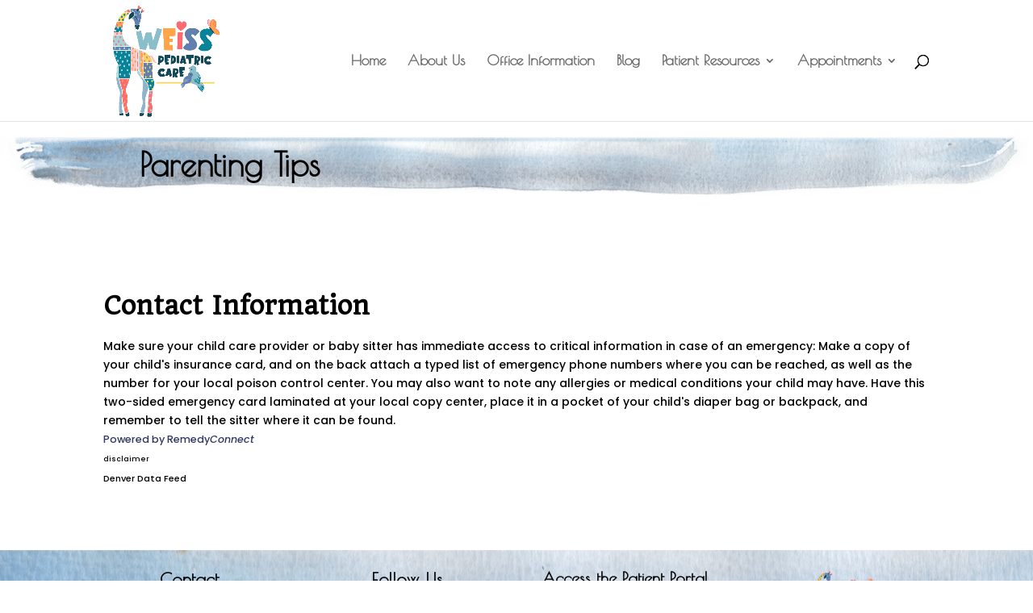

--- FILE ---
content_type: text/css
request_url: https://www.weisspediatriccare.com/wp-content/et-cache/3848/et-core-unified-3848.min.css?ver=1766249516
body_size: -58
content:
#main-content .pwdropdown{width:100%}